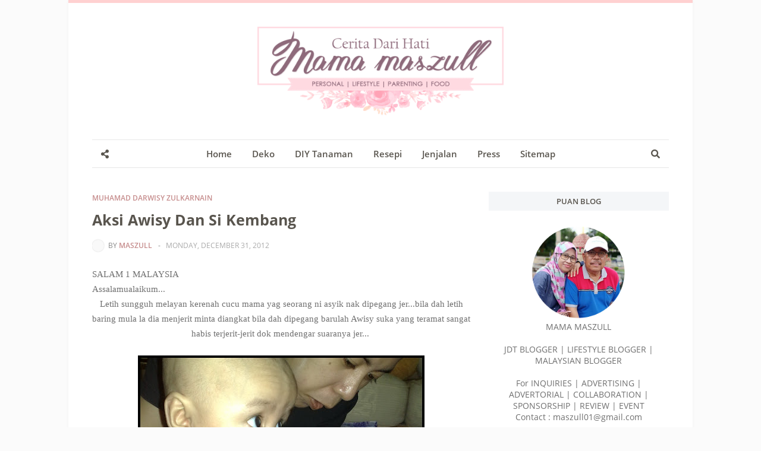

--- FILE ---
content_type: text/html; charset=UTF-8
request_url: https://maszull.blogspot.com/b/stats?style=BLACK_TRANSPARENT&timeRange=ALL_TIME&token=APq4FmD1C9ifKf2_qZ234ZvwXSikuU0yXnzGRiFHWunxNPro2aasaM9LyEtXPbp0h2qgEw3-cQKjemsSelbb2KO1X9kITuBTsg
body_size: -13
content:
{"total":4592440,"sparklineOptions":{"backgroundColor":{"fillOpacity":0.1,"fill":"#000000"},"series":[{"areaOpacity":0.3,"color":"#202020"}]},"sparklineData":[[0,26],[1,36],[2,42],[3,46],[4,25],[5,39],[6,43],[7,29],[8,22],[9,33],[10,59],[11,43],[12,44],[13,41],[14,24],[15,31],[16,79],[17,97],[18,61],[19,100],[20,40],[21,22],[22,25],[23,21],[24,20],[25,25],[26,20],[27,31],[28,24],[29,20]],"nextTickMs":450000}

--- FILE ---
content_type: text/html; charset=utf-8
request_url: https://www.google.com/recaptcha/api2/aframe
body_size: 266
content:
<!DOCTYPE HTML><html><head><meta http-equiv="content-type" content="text/html; charset=UTF-8"></head><body><script nonce="0Vlril03MdrWQXV9rGPq6w">/** Anti-fraud and anti-abuse applications only. See google.com/recaptcha */ try{var clients={'sodar':'https://pagead2.googlesyndication.com/pagead/sodar?'};window.addEventListener("message",function(a){try{if(a.source===window.parent){var b=JSON.parse(a.data);var c=clients[b['id']];if(c){var d=document.createElement('img');d.src=c+b['params']+'&rc='+(localStorage.getItem("rc::a")?sessionStorage.getItem("rc::b"):"");window.document.body.appendChild(d);sessionStorage.setItem("rc::e",parseInt(sessionStorage.getItem("rc::e")||0)+1);localStorage.setItem("rc::h",'1764847847519');}}}catch(b){}});window.parent.postMessage("_grecaptcha_ready", "*");}catch(b){}</script></body></html>